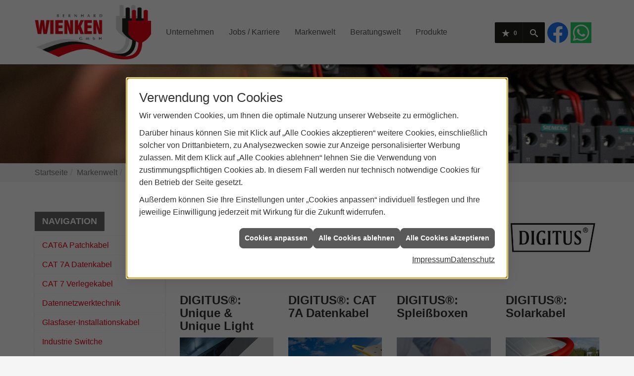

--- FILE ---
content_type: text/html; charset=utf-8
request_url: https://www.elektro-wienken.de/de/marke_hersteller_produkte/digitus_by_assmann/neuheiten
body_size: 15669
content:
<!DOCTYPE html><html lang="de"><head><title>Aktuelles von DIGITUS® - Elektro Wienken</title><meta name="Content-Type" content="text/html;charset=utf-8"/><meta name="description" content="Die Neuheiten und Pressemeldungen von DIGITUS® by ASSMANN - jetzt bei uns darüber infomieren."/><meta name="robots" content="index, follow"/><meta name="keywords" content="Neuheiten,News,Meldungen,Presse,Pressemeldungen "/><meta name="revisit-after" content="28 days"/><meta name="google-site-verification" content="txM4hLfqE2F0p2sYOru5rpjCblPDy6qfAtp6Y26pPZA"/><meta name="viewport" content="width=device-width, initial-scale=1.0, user-scalable=no"/><meta name="company" content="Elektro Wienken"/><meta name="date" content="2025-12-03"/><meta property="og:type" content="website"/><meta property="og:locale" content="de-DE"/><meta property="og:site_name" content="Bernhard Wienken GmbH"/><meta property="og:url" content="https://www.elektro-wienken.de/marke_hersteller_produkte/digitus_by_assmann/neuheiten"/><meta property="article:published_time" content="2025-07-15T15:40:06"/><meta property="og:image" content="https://www.elektro-wienken.de/scripts/get.aspx?media=/config/theme/og-image.png"/><meta property="og:image:secure_url" content="https://www.elektro-wienken.de/scripts/get.aspx?media=/config/theme/og-image.png"/><meta property="og:title" content=" Aktuelles von DIGITUS®"/><meta property="twitter:title" content=" Aktuelles von DIGITUS®"/><meta property="twitter:card" content="summary"/><meta property="og:description" content="Die Neuheiten und Pressemeldungen von DIGITUS® by ASSMANN - jetzt bei uns darüber infomieren."/><meta property="twitter:description" content="Die Neuheiten und Pressemeldungen von DIGITUS® by ASSMANN - jetzt bei uns darüber infomieren."/><link href="https://www.elektro-wienken.de/de/marke_hersteller_produkte/digitus_by_assmann/neuheiten" rel="canonical"/><link href="https://www.elektro-wienken.de/scripts/get.aspx?media=/config/theme/apple-touch-icon.png" rel="apple-touch-icon"/><link href="https://www.elektro-wienken.de/scripts/get.aspx?media=/config/theme/favicon.ico" rel="shortcut icon" type="image/x-icon"/><link href="/scripts/get.aspx?media=/config/theme/css/include.min.css&v=02122025185208" rel="stylesheet" type="text/css"/><script type="application/ld+json">{"@context":"http://schema.org","@type":"LocalBusiness","name":"Bernhard Wienken GmbH","image":"www.elektro-wienken.de/media/config/theme/logo.png","@id":"www.elektro-wienken.de","url":"www.elektro-wienken.de","telephone":"02596 2693","email":"info@elektro-wienken.de","address":{"@type":"PostalAddress","streetAddress":"Bergstraße 9","addressLocality":"Nordkirchen","postalCode":"59394","addressCountry":"DE"},"geo":{"@type":"GeoCoordinates","latitude":"51.7375","longitude":"7.52439"},"sameAs":["https://www.facebook.com/wienkennordkirchen/","https://api.whatsapp.com/send?phone=492596 2693"]}</script></head><body class="body_layout layout_main" data-active-content-q="/marke_hersteller_produkte/digitus_by_assmann/neuheiten" data-active-audience-q="kein" data-is-bot="true"><!-- IP = 24 --><!-- SID = fzvjaf0he15il1v4cwnd3iaq --><!-- ShopID = 10011238 (-321) --><!-- AppMode = offline --><!-- Loc = 1 --><!-- Page generated = 03.12.2025 03:07:41 --><!-- Page rendering = 679 --><!-- Cached = False -->
 <a href="/scripts/kontakt/mail.aspx" rel="nofollow" style="display:none">Kontakt</a> 
<div class="visible-print"></div><nav class="hidden-print" id="mobile_menu"></nav><div class="hidden-print" id="layout_search"><a class="search_close" href="javascript:;" target="_self" title="Suche schließen"><span class="bar"></span><span class="bar"></span></a><div class="container"><h3 class="search_title">Suche</h3><div class="search_form"><form action="/scripts/csearch.aspx" id="csuche" name="csuche" data-q-show-pending-on="submit" method=get enctype=multipart/form-data role="search"    ><div class="input-group"><input class="form-control form-control" aria-label="Webseite durchsuchen"   placeholder="Suchbegriff eingeben" maxlength="200" title="Ihre Suche" id="suchbgr" name="suchbgr" type="text"/><input class="form-control" aria-label="Webseite durchsuchen"   value="HBPCM" id="SearchSpecs" name="SearchSpecs" type="hidden"/><input class="form-control" aria-label="Webseite durchsuchen"   value="false" id="ShowSpecs" name="ShowSpecs" type="hidden"/><input class="form-control" aria-label="Webseite durchsuchen"   value="5" id="DefCount" name="DefCount" type="hidden"/><input class="form-control" aria-label="Webseite durchsuchen"   value="HBPCM" id="ResOrder" name="ResOrder" type="hidden"/><div class="input-group-btn"><button class="btn btn-primary iconSetQ iconSetQ-search" id="sub" title="Suchen" type="submit"><span class="sr-only">Suchen</span></button></div></div></form></div></div></div><div id="layout_wrapper"><header class="hidden-print" id="layout_header"><div class="header_navbar"><div class="container"><div class="navbar_inner"><div class="container"><a class="navbar_logo" href="/home.aspx" target="_self" rel="noreferrer" title="Zur Startseite"><picture class="responsiveImageQ"><template class="sourceQ" data-src="/media/config/theme/logo.png" data-startwidth="" data-fancy="" data-previewcode="600,281"></template><img src="data:image/svg+xml,%3Csvg%20xmlns%3D%27http%3A%2F%2Fwww.w3.org%2F2000%2Fsvg%27%20width%3D%27600%27%20height%3D%27281%27%20viewBox%3D%270%200%20600%20281%27%2F%3E" alt="Startseite"></picture></a><div class="navbar_nav"><div class="navbar_buttons"><ul class="navbar_buttons_list"><li class="navbar_buttons_item navbar_buttons_location hidden-md hidden-lg"><a href="/unternehmen/elektro/kontakt" target="_self" rel="noreferrer" title="Jetzt Kontakt aufnehmen"><span class="iconSetQ iconSetQ-location"></span></a></li><li class="navbar_buttons_item navbar_buttons_phone hidden-md hidden-lg"><a class="iconSetQ iconSetQ-smartphone" href="tel:025962693" title="Telefon"></a></li><li class="navbar_buttons_item navbar_buttons_mail hidden-md hidden-lg"><a class="iconSetQ iconSetQ-mail" title="E-Mail" data-q-uncrypt="105:110:102:111:64:101:108:101:107:116:114:111:45:119:105:101:110:107:101:110:46:100:101"></a></li><li class="navbar_buttons_item navbar_buttons_cart"></li><li class="navbar_buttons_item navbar_buttons_watchlist"><a href="#" title="Ihre Merkliste" data-q-trigger="ieQ.system.window.open" data-q-url="/unternehmen/elektro/merkliste?hdModus=" data-q-windowname="_self"><span class="iconSetQ iconSetQ-notelist-view"></span><span class="badge" title="Ihre Merkliste" data-q-mlcount="true" data-count="0">0</span></a></li><li class="navbar_buttons_item navbar_buttons_search"><a class="header_search_toggle" href="#" target="_self" title="Seite durchsuchen"><span class="iconSetQ iconSetQ-search"></span></a></li><li class="navbar_buttons_item navbar_buttons_fb"><div class="insertsocialmedia"><div class="socialmediaQ socialmediaQ-facebook socialmediaQ-default"><a href="https://www.facebook.com/wienkennordkirchen/" target="_blank" rel="noreferrer"><picture class="responsiveImageQ"><template class="sourceQ" data-src="/content/images/socialmedialogos/facebook_q.svg" data-startwidth="" data-fancy="" data-previewcode=""></template><img src="" alt="Ein Facebook-Logo"></picture></a></div></div></li><li class="navbar_buttons_item navbar_buttons_fb"><div class="insertsocialmedia"><div class="socialmediaQ socialmediaQ-whatsapp socialmediaQ-default"><a href="https://api.whatsapp.com/send?phone=492596 2693" target="_blank" rel="noreferrer"><picture class="responsiveImageQ"><template class="sourceQ" data-src="/content/images/socialmedialogos/whatsapp_q.svg" data-startwidth="" data-fancy="" data-previewcode=""></template><img src="" alt="Ein Whatsapp-Logo"></picture></a></div></div></li><li class="navbar_buttons_item navbar_buttons_menu"><a class="header_menu_toggle" href="#mobile_menu" target="_self" title="Navigation"><span class="iconSetQ iconSetQ-navigation"></span></a></li></ul></div><nav class="navbar_menu main_menu"><ul><li class="dropdown_item single"><span title="Unternehmen">Unternehmen</span><div class="dropdown_content"><ul role="menu"   data-listing="standard"><li role="none"  ><a role="menuitem"   href="/unternehmen/elektro/ueber_uns" title="Über uns">Über uns</a></li><li role="none"  ><a role="menuitem"   href="/unternehmen/elektro/kundendienstanfrage" title="Kundendienstanfrage">Kundendienstanfrage</a></li><li role="none"  ><a role="menuitem"   href="/unternehmen/elektro/haushaltswaren" title="Haushaltswaren">Haushaltswaren</a></li><li role="none"  ><a role="menuitem"   href="/unternehmen/elektro/leistungen" title="Leistungen">Leistungen</a></li><li role="none"  ><a role="menuitem"   href="/unternehmen/elektro/referenzen" title="Referenzen">Referenzen</a></li><li role="none"  ><a role="menuitem"   href="/unternehmen/elektro/prospekte" title="Prospekte">Prospekte</a></li><li role="none"  ><a role="menuitem"   href="/unternehmen/elektro/presse" title="Presse">Presse</a></li><li role="none"  ><a role="menuitem"   href="/unternehmen/elektro/recruiting" title="Jobs / Karriere">Jobs / Karriere</a></li><li role="none"  ><a role="menuitem"   href="/unternehmen/elektro/kontakt" title="Kontakt">Kontakt</a></li><li role="none"  ><a role="menuitem"   href="/unternehmen/elektro/terminkalender" title="Terminanfrage">Termin&shy;anfrage</a></li><li role="none"  ><a role="menuitem"   href="/unternehmen/elektro/malvorlagen" title="Malvorlagen">Malvorlagen</a></li></ul></div></li><li><a href="/unternehmen/elektro/recruiting" target="_self" rel="noreferrer" title="Jobs / Karriere">Jobs / Karriere</a></li><li><a href="/marke_hersteller_produkte" target="_self" title="Markenwelt">Markenwelt</a></li><li class="dropdown_item multi"><span title="Beratungswelt">Beratungswelt</span><div class="dropdown_content"><div class="tabQ panel-group dropdown_tabs" data-showonstart=""><ul class="nav nav-tabs" role="tablist"></ul><div class="tab-content"><div class="tabItemQ tab-pane" data-headline="Elektrotechnik" role="tabpanel"><ul class="menuFirstLevel"><li><a href="/elektro" target="_self" title="Beratungswelt Privat" data-zielgruppe="privat">Privat</a><ul role="menu"   data-listing="standard" data-zielgruppe="privat"><li role="none"  ><a role="menuitem"   href="/elektro/anwendungen" title="Tools">Tools</a></li><li role="none"  ><a role="menuitem"   href="/elektro/barrierefrei_wohnen" title="Barrierefrei Wohnen">Barrierefrei Wohnen</a></li><li role="none"  ><a role="menuitem"   href="/elektro/beleuchtung" title="Beleuchtung">Beleuchtung</a></li><li role="none"  ><a role="menuitem"   href="/elektro/elektroinstallation" title="Elektroinstallation">Elektro&shy;installation</a></li><li role="none"  ><a role="menuitem"   href="/elektro/elektromobilitaet" title="Elektromobilität">Elektro&shy;mobilität</a></li><li role="none"  ><a role="menuitem"   href="/elektro/energiemanagement" title="Energiemanagement">Energiemanagement</a></li><li role="none"  ><a role="menuitem"   href="/elektro/erneuerbare_energien" title="Erneuerbare Energien">Erneuerbare Energien</a></li><li role="none"  ><a role="menuitem"   href="/elektro/foerdermittel" title="Förderungen + Zuschüsse">Förderungen + Zuschüsse</a></li><li role="none"  ><a role="menuitem"   href="/elektro/kommunikation-multimedia" title="Kommunikationstechnik">Kommu&shy;nikations&shy;technik</a></li><li role="none"  ><a role="menuitem"   href="/elektro/news-innovationen" title="News">News</a></li><li role="none"  ><a role="menuitem"   href="/elektro/sicherheitstechnik" title="Sicherheitstechnik">Sicherheitstechnik</a></li><li role="none"  ><a role="menuitem"   href="/elektro/smart_home" title="Smart Home">Smart Home</a></li><li role="none"  ><a role="menuitem"   href="/elektro/tv-sat-empfangstechnik" title="TV + Empfang">TV + Empfang</a></li></ul></li><li><a href="/elektro" target="_self" title="Beratungswelt Gewerblich" data-zielgruppe="gewerblich">Gewerblich</a><ul role="menu"   data-listing="standard" data-zielgruppe="gewerblich"><li role="none"  ><a role="menuitem"   href="/elektro/anwendungen" title="Tools">Tools</a></li><li role="none"  ><a role="menuitem"   href="/elektro/beleuchtung" title="Beleuchtung">Beleuchtung</a></li><li role="none"  ><a role="menuitem"   href="/elektro/elektroinstallation" title="Elektroinstallation">Elektro&shy;installation</a></li><li role="none"  ><a role="menuitem"   href="/elektro/elektromobilitaet" title="Elektromobilität">Elektro&shy;mobilität</a></li><li role="none"  ><a role="menuitem"   href="/elektro/energiemanagement" title="Energiemanagement">Energiemanagement</a></li><li role="none"  ><a role="menuitem"   href="/elektro/erneuerbare_energien" title="Erneuerbare Energien">Erneuerbare Energien</a></li><li role="none"  ><a role="menuitem"   href="/elektro/foerdermittel" title="Förderungen + Zuschüsse">Förderungen + Zuschüsse</a></li><li role="none"  ><a role="menuitem"   href="/elektro/kommunikation-multimedia" title="Kommunikationstechnik">Kommu&shy;nikations&shy;technik</a></li><li role="none"  ><a role="menuitem"   href="/elektro/sicherheitstechnik" title="Sicherheitstechnik">Sicherheitstechnik</a></li><li role="none"  ><a role="menuitem"   href="/elektro/smart_building" title="Smart Building">Smart Building</a></li><li role="none"  ><a role="menuitem"   href="/elektro/tv-sat-empfangstechnik" title="TV + Empfang">TV + Empfang</a></li></ul></li><li><a href="/elektro" target="_self" title="Beratungswelt" data-zielgruppe="architekt">Planer</a><ul role="menu"   data-listing="standard" data-zielgruppe="architekt"><li role="none"  ><a role="menuitem"   href="/elektro/anwendungen" title="Tools">Tools</a></li><li role="none"  ><a role="menuitem"   href="/elektro/architekt-handwerkspartner-beleuchtung" title="Beleuchtungskompetenz">Beleuchtungskompetenz</a></li><li role="none"  ><a role="menuitem"   href="/elektro/architekt-handwerkspartner-elektroinstallation" title="Elektrokompetenz">Elektrokompetenz</a></li><li role="none"  ><a role="menuitem"   href="/elektro/architekt-handwerkspartner-smart_home" title="Smart Building Kompetenz">Smart Building Kompetenz</a></li><li role="none"  ><a role="menuitem"   href="/elektro/elektroinspiration" title="Elektroinspirationen">Elektro&shy;inspirationen</a></li><li role="none"  ><a role="menuitem"   href="/elektro/foerdermittel" title="Förderungen + Zuschüsse">Förderungen + Zuschüsse</a></li><li role="none"  ><a role="menuitem"   href="/elektro/lichtimpressionen" title="Lichtimpressionen">Lichtimpressionen</a></li><li role="none"  ><a role="menuitem"   href="/elektro/news-innovationen" title="News">News</a></li><li role="none"  ><a role="menuitem"   href="/elektro/zusammenarbeit" title="Zusammenarbeit mit uns">Zusammenarbeit mit uns</a></li></ul></li></ul></div><div class="tabItemQ tab-pane" data-headline="Hausgeräte" role="tabpanel"><ul class="menuFirstLevel"><li><a href="/elektrogeraete" target="_self" title="Beratungswelt Privat" data-zielgruppe="privat">Groß- und Kleingeräte</a><ul role="menu"   data-listing="standard" data-zielgruppe="privat"><li role="none"  ><a role="menuitem"   href="/elektrogeraete/waesche" title="Waschen und Trocknen">Waschen und Trocknen</a></li><li role="none"  ><a role="menuitem"   href="/elektrogeraete/geschirrspueler" title="Geschirrspüler">Geschirrspüler</a></li><li role="none"  ><a role="menuitem"   href="/elektrogeraete/kochen_und_backen" title="Kochen und Backen">Kochen und Backen</a></li><li role="none"  ><a role="menuitem"   href="/elektrogeraete/kuehl_gefriergeraete" title="Kühlen und Gefrieren">Kühlen und Gefrieren</a></li><li role="none"  ><a role="menuitem"   href="/elektrogeraete/kaffee" title="Kaffee- und Espressogeräte">Kaffee- und Espressogeräte</a></li><li role="none"  ><a role="menuitem"   href="/elektrogeraete/staubsauger" title="Staubsauger">Staub&shy;sauger</a></li><li role="none"  ><a role="menuitem"   href="/elektrogeraete/kleingeraete" title="Kleingeräte">Kleingeräte</a></li><li role="none"  ><a role="menuitem"   href="/elektrogeraete/smart_home" title="Smart Home">Smart Home</a></li><li role="none"  ><a role="menuitem"   href="/elektrogeraete/tipps" title="Onlinemagazin">Onlinemagazin</a></li></ul></li></ul></div></div></div><div class="clearfix"></div></div></li><li><a href="/shop" target="_self" title="Produkte">Produkte</a><div class="clearfix"></div></li></ul><div class="clearfix"></div></nav></div></div></div></div></div></header><div id="layout_boxed_wrapper"><section class="slider_sub hidden-print" id="layout_slider"><div class="sliderQ sliderQ-modeHorizontal sliderQ-innerControls sliderQ-fullPager sliderQ-noThumbnails sliderQ-autoStart"><div class="sliderItemQ"><div class="responsiveCenteredQ slider_image "><picture class="responsiveImageQ slider_image"><template class="sourceQ" data-src="/media/config/theme/stellenangebote.jpg" data-startwidth="" data-focus-x="0.5" data-focus-y="0.2" data-fancy="false" data-previewcode="1920,850,724d35,997e67,827268,70645b,774d35,896f5c,8a6d62,5c534e,764e38,755f4d,ad7e6b,63574f,7c5a47,766347,bc876a,796559"></template><img src="data:image/svg+xml,%3Csvg%20xmlns%3D%27http%3A%2F%2Fwww.w3.org%2F2000%2Fsvg%27%20width%3D%271920%27%20height%3D%27850%27%20viewBox%3D%270%200%201920%20850%27%3E%3Cdefs%3E%3Cfilter%20id%3D%27blur%27%20width%3D%27200%27%20height%3D%27200%27%3E%3CfeGaussianBlur%20in%3D%27SourceGraphic%27%20stdDeviation%3D%2710%27%2F%3E%3C%2Ffilter%3E%3C%2Fdefs%3E%3Csvg%20viewBox%3D%270%200%20200%20200%27%20preserveAspectRatio%3D%27none%20meet%27%20version%3D%271.1%27%3E%3Cg%20filter%3D%27url(%23blur)%27%3E%3Crect%20x%3D%270%27%20y%3D%270%27%20width%3D%2750px%27%20height%3D%2750px%27%20fill%3D%27%23724d35%27%2F%3E%3Crect%20x%3D%2750%27%20y%3D%270%27%20width%3D%2750px%27%20height%3D%2750px%27%20fill%3D%27%23997e67%27%2F%3E%3Crect%20x%3D%27100%27%20y%3D%270%27%20width%3D%2750px%27%20height%3D%2750px%27%20fill%3D%27%23827268%27%2F%3E%3Crect%20x%3D%27150%27%20y%3D%270%27%20width%3D%2750px%27%20height%3D%2750px%27%20fill%3D%27%2370645b%27%2F%3E%3Crect%20x%3D%270%27%20y%3D%2750%27%20width%3D%2750px%27%20height%3D%2750px%27%20fill%3D%27%23774d35%27%2F%3E%3Crect%20x%3D%2750%27%20y%3D%2750%27%20width%3D%2750px%27%20height%3D%2750px%27%20fill%3D%27%23896f5c%27%2F%3E%3Crect%20x%3D%27100%27%20y%3D%2750%27%20width%3D%2750px%27%20height%3D%2750px%27%20fill%3D%27%238a6d62%27%2F%3E%3Crect%20x%3D%27150%27%20y%3D%2750%27%20width%3D%2750px%27%20height%3D%2750px%27%20fill%3D%27%235c534e%27%2F%3E%3Crect%20x%3D%270%27%20y%3D%27100%27%20width%3D%2750px%27%20height%3D%2750px%27%20fill%3D%27%23764e38%27%2F%3E%3Crect%20x%3D%2750%27%20y%3D%27100%27%20width%3D%2750px%27%20height%3D%2750px%27%20fill%3D%27%23755f4d%27%2F%3E%3Crect%20x%3D%27100%27%20y%3D%27100%27%20width%3D%2750px%27%20height%3D%2750px%27%20fill%3D%27%23ad7e6b%27%2F%3E%3Crect%20x%3D%27150%27%20y%3D%27100%27%20width%3D%2750px%27%20height%3D%2750px%27%20fill%3D%27%2363574f%27%2F%3E%3Crect%20x%3D%270%27%20y%3D%27150%27%20width%3D%2750px%27%20height%3D%2750px%27%20fill%3D%27%237c5a47%27%2F%3E%3Crect%20x%3D%2750%27%20y%3D%27150%27%20width%3D%2750px%27%20height%3D%2750px%27%20fill%3D%27%23766347%27%2F%3E%3Crect%20x%3D%27100%27%20y%3D%27150%27%20width%3D%2750px%27%20height%3D%2750px%27%20fill%3D%27%23bc876a%27%2F%3E%3Crect%20x%3D%27150%27%20y%3D%27150%27%20width%3D%2750px%27%20height%3D%2750px%27%20fill%3D%27%23796559%27%2F%3E%3C%2Fg%3E%3C%2Fsvg%3E%3C%2Fsvg%3E" alt="Schaltkasten - Stellenangebote"></picture></div></div><div class="sliderItemQ"><div class="responsiveCenteredQ slider_image "><picture class="responsiveImageQ slider_image"><template class="sourceQ" data-src="/media/config/theme/stecker.jpg" data-startwidth="" data-focus-x="0.5" data-focus-y="0.6" data-fancy="false" data-previewcode="1920,850,c0ab9c,846d64,7c6f69,998177,bea79a,9f756c,7d5c56,967468,a89186,9f675d,794d47,805e54,95857f,8b645c,745954,745753"></template><img src="data:image/svg+xml,%3Csvg%20xmlns%3D%27http%3A%2F%2Fwww.w3.org%2F2000%2Fsvg%27%20width%3D%271920%27%20height%3D%27850%27%20viewBox%3D%270%200%201920%20850%27%3E%3Cdefs%3E%3Cfilter%20id%3D%27blur%27%20width%3D%27200%27%20height%3D%27200%27%3E%3CfeGaussianBlur%20in%3D%27SourceGraphic%27%20stdDeviation%3D%2710%27%2F%3E%3C%2Ffilter%3E%3C%2Fdefs%3E%3Csvg%20viewBox%3D%270%200%20200%20200%27%20preserveAspectRatio%3D%27none%20meet%27%20version%3D%271.1%27%3E%3Cg%20filter%3D%27url(%23blur)%27%3E%3Crect%20x%3D%270%27%20y%3D%270%27%20width%3D%2750px%27%20height%3D%2750px%27%20fill%3D%27%23c0ab9c%27%2F%3E%3Crect%20x%3D%2750%27%20y%3D%270%27%20width%3D%2750px%27%20height%3D%2750px%27%20fill%3D%27%23846d64%27%2F%3E%3Crect%20x%3D%27100%27%20y%3D%270%27%20width%3D%2750px%27%20height%3D%2750px%27%20fill%3D%27%237c6f69%27%2F%3E%3Crect%20x%3D%27150%27%20y%3D%270%27%20width%3D%2750px%27%20height%3D%2750px%27%20fill%3D%27%23998177%27%2F%3E%3Crect%20x%3D%270%27%20y%3D%2750%27%20width%3D%2750px%27%20height%3D%2750px%27%20fill%3D%27%23bea79a%27%2F%3E%3Crect%20x%3D%2750%27%20y%3D%2750%27%20width%3D%2750px%27%20height%3D%2750px%27%20fill%3D%27%239f756c%27%2F%3E%3Crect%20x%3D%27100%27%20y%3D%2750%27%20width%3D%2750px%27%20height%3D%2750px%27%20fill%3D%27%237d5c56%27%2F%3E%3Crect%20x%3D%27150%27%20y%3D%2750%27%20width%3D%2750px%27%20height%3D%2750px%27%20fill%3D%27%23967468%27%2F%3E%3Crect%20x%3D%270%27%20y%3D%27100%27%20width%3D%2750px%27%20height%3D%2750px%27%20fill%3D%27%23a89186%27%2F%3E%3Crect%20x%3D%2750%27%20y%3D%27100%27%20width%3D%2750px%27%20height%3D%2750px%27%20fill%3D%27%239f675d%27%2F%3E%3Crect%20x%3D%27100%27%20y%3D%27100%27%20width%3D%2750px%27%20height%3D%2750px%27%20fill%3D%27%23794d47%27%2F%3E%3Crect%20x%3D%27150%27%20y%3D%27100%27%20width%3D%2750px%27%20height%3D%2750px%27%20fill%3D%27%23805e54%27%2F%3E%3Crect%20x%3D%270%27%20y%3D%27150%27%20width%3D%2750px%27%20height%3D%2750px%27%20fill%3D%27%2395857f%27%2F%3E%3Crect%20x%3D%2750%27%20y%3D%27150%27%20width%3D%2750px%27%20height%3D%2750px%27%20fill%3D%27%238b645c%27%2F%3E%3Crect%20x%3D%27100%27%20y%3D%27150%27%20width%3D%2750px%27%20height%3D%2750px%27%20fill%3D%27%23745954%27%2F%3E%3Crect%20x%3D%27150%27%20y%3D%27150%27%20width%3D%2750px%27%20height%3D%2750px%27%20fill%3D%27%23745753%27%2F%3E%3C%2Fg%3E%3C%2Fsvg%3E%3C%2Fsvg%3E" alt="Stecker"></picture></div></div><div class="sliderItemQ"><div class="responsiveCenteredQ slider_image "><picture class="responsiveImageQ slider_image"><template class="sourceQ" data-src="/media/config/theme/sat_schuessel.jpg" data-startwidth="" data-focus-x="0.5" data-focus-y="0.3" data-fancy="false" data-previewcode="1920,850,e7e7ef,c9c9cf,423939,3c2925,e3e2ea,a4a3a8,413434,3e2925,e4e4ed,7f7d82,332423,412a26,e5e5ef,5e5a5d,2a1a18,422924"></template><img src="data:image/svg+xml,%3Csvg%20xmlns%3D%27http%3A%2F%2Fwww.w3.org%2F2000%2Fsvg%27%20width%3D%271920%27%20height%3D%27850%27%20viewBox%3D%270%200%201920%20850%27%3E%3Cdefs%3E%3Cfilter%20id%3D%27blur%27%20width%3D%27200%27%20height%3D%27200%27%3E%3CfeGaussianBlur%20in%3D%27SourceGraphic%27%20stdDeviation%3D%2710%27%2F%3E%3C%2Ffilter%3E%3C%2Fdefs%3E%3Csvg%20viewBox%3D%270%200%20200%20200%27%20preserveAspectRatio%3D%27none%20meet%27%20version%3D%271.1%27%3E%3Cg%20filter%3D%27url(%23blur)%27%3E%3Crect%20x%3D%270%27%20y%3D%270%27%20width%3D%2750px%27%20height%3D%2750px%27%20fill%3D%27%23e7e7ef%27%2F%3E%3Crect%20x%3D%2750%27%20y%3D%270%27%20width%3D%2750px%27%20height%3D%2750px%27%20fill%3D%27%23c9c9cf%27%2F%3E%3Crect%20x%3D%27100%27%20y%3D%270%27%20width%3D%2750px%27%20height%3D%2750px%27%20fill%3D%27%23423939%27%2F%3E%3Crect%20x%3D%27150%27%20y%3D%270%27%20width%3D%2750px%27%20height%3D%2750px%27%20fill%3D%27%233c2925%27%2F%3E%3Crect%20x%3D%270%27%20y%3D%2750%27%20width%3D%2750px%27%20height%3D%2750px%27%20fill%3D%27%23e3e2ea%27%2F%3E%3Crect%20x%3D%2750%27%20y%3D%2750%27%20width%3D%2750px%27%20height%3D%2750px%27%20fill%3D%27%23a4a3a8%27%2F%3E%3Crect%20x%3D%27100%27%20y%3D%2750%27%20width%3D%2750px%27%20height%3D%2750px%27%20fill%3D%27%23413434%27%2F%3E%3Crect%20x%3D%27150%27%20y%3D%2750%27%20width%3D%2750px%27%20height%3D%2750px%27%20fill%3D%27%233e2925%27%2F%3E%3Crect%20x%3D%270%27%20y%3D%27100%27%20width%3D%2750px%27%20height%3D%2750px%27%20fill%3D%27%23e4e4ed%27%2F%3E%3Crect%20x%3D%2750%27%20y%3D%27100%27%20width%3D%2750px%27%20height%3D%2750px%27%20fill%3D%27%237f7d82%27%2F%3E%3Crect%20x%3D%27100%27%20y%3D%27100%27%20width%3D%2750px%27%20height%3D%2750px%27%20fill%3D%27%23332423%27%2F%3E%3Crect%20x%3D%27150%27%20y%3D%27100%27%20width%3D%2750px%27%20height%3D%2750px%27%20fill%3D%27%23412a26%27%2F%3E%3Crect%20x%3D%270%27%20y%3D%27150%27%20width%3D%2750px%27%20height%3D%2750px%27%20fill%3D%27%23e5e5ef%27%2F%3E%3Crect%20x%3D%2750%27%20y%3D%27150%27%20width%3D%2750px%27%20height%3D%2750px%27%20fill%3D%27%235e5a5d%27%2F%3E%3Crect%20x%3D%27100%27%20y%3D%27150%27%20width%3D%2750px%27%20height%3D%2750px%27%20fill%3D%27%232a1a18%27%2F%3E%3Crect%20x%3D%27150%27%20y%3D%27150%27%20width%3D%2750px%27%20height%3D%2750px%27%20fill%3D%27%23422924%27%2F%3E%3C%2Fg%3E%3C%2Fsvg%3E%3C%2Fsvg%3E" alt="Stecker"></picture></div></div></div></section><nav class="hidden-print" id="layout_breadcrumb"><div class="container"><div class="insertbreadcrumb" aria-label="Breadcrumb"  ><ol class="breadcrumb"><li><a href="https://www.elektro-wienken.de" rel="noreferrer">Startseite</a></li><li><a href="/marke_hersteller_produkte" rel="noreferrer">Markenwelt</a></li><li><a href="/marke_hersteller_produkte/digitus_by_assmann" rel="noreferrer">DIGITUS®</a></li><li class="active" aria-current="page"  >Aktuelles</li></ol></div></div></nav><main id="layout_main"><div class="container"><div class="row contentWidthQ"><div class="containerQ"><div class="hidden-xs hidden-sm hidden-print col-xs-12 col-sm-12 col-md-3 col-lg-3" id="aside"><h3 class="sidebar_title">Navigation</h3><div class="sub_menu"><ul role="menu"   data-listing="standard"><li role="none"  ><a role="menuitem"   href="/marke_hersteller_produkte/digitus_by_assmann/neuheiten/cat6a-patchkabel" title="CAT6A Patchkabel">CAT6A Patchkabel</a></li><li role="none"  ><a role="menuitem"   href="/marke_hersteller_produkte/digitus_by_assmann/neuheiten/cat-7a-ghmt-pvp-zertifiziert" title="CAT 7A Datenkabel">CAT 7A Datenkabel</a></li><li role="none"  ><a role="menuitem"   href="/marke_hersteller_produkte/digitus_by_assmann/neuheiten/cat-7-verlegekabel" title="CAT 7 Verlegekabel">CAT 7 Verlegekabel</a></li><li role="none"  ><a role="menuitem"   href="/marke_hersteller_produkte/digitus_by_assmann/neuheiten/datennetzwerktechnik-industrie" title="Datennetzwerktechnik">Daten&shy;netz&shy;werk&shy;technik</a></li><li role="none"  ><a role="menuitem"   href="/marke_hersteller_produkte/digitus_by_assmann/neuheiten/glasfaser-installationskabel" title="Glasfaser-Installationskabel">Glasfaser-Installations&shy;kabel</a></li><li role="none"  ><a role="menuitem"   href="/marke_hersteller_produkte/digitus_by_assmann/neuheiten/industrie-switche" title="Industrie Switche">Industrie Switche</a></li><li role="none"  ><a role="menuitem"   href="/marke_hersteller_produkte/digitus_by_assmann/neuheiten/innovative-ftth-technologien" title="FTTH-Technologien">FTTH-Technologien</a></li><li role="none"  ><a role="menuitem"   href="/marke_hersteller_produkte/digitus_by_assmann/neuheiten/keystone-module" title="Keystone Module">Keystone Module</a></li><li role="none"  ><a role="menuitem"   href="/marke_hersteller_produkte/digitus_by_assmann/neuheiten/keystone-module-kompakt" title="Kompakt-Keystone Module">Kompakt-Keystone Module</a></li><li role="none"  ><a role="menuitem"   href="/marke_hersteller_produkte/digitus_by_assmann/neuheiten/kupfer-gebaeudeverkabelung" title="Kupfer-Gebäudeverkabelung">Kupfer-Gebäude&shy;verkabelung</a></li><li role="none"  ><a role="menuitem"   href="/marke_hersteller_produkte/digitus_by_assmann/neuheiten/netzwerkloesungen-soho" title="SOHO-Netzwerklösungen">SOHO-Netzwerk&shy;lösungen</a></li><li role="none"  ><a role="menuitem"   href="/marke_hersteller_produkte/digitus_by_assmann/neuheiten/netzwerkschrank-unique-light" title="Unique & Unique Light">Unique & Unique Light</a></li><li role="none"  ><a role="menuitem"   href="/marke_hersteller_produkte/digitus_by_assmann/neuheiten/netzwerk-serverschrank" title="Netzwerk- und Serverschränke ">Netzwerk- und Server&shy;schränke </a></li><li role="none"  ><a role="menuitem"   href="/marke_hersteller_produkte/digitus_by_assmann/neuheiten/netzwerk-serverschrank-unique" title="Netzwerk- & Serverschränke">Netzwerk- & Server&shy;schränke</a></li><li role="none"  ><a role="menuitem"   href="/marke_hersteller_produkte/digitus_by_assmann/neuheiten/netzwerkverkabelung" title="Netzwerk­verkabelung">Netzwerk&shy;­verkabelung</a></li><li role="none"  ><a role="menuitem"   href="/marke_hersteller_produkte/digitus_by_assmann/neuheiten/patchkabel-ghmt" title="Patchkabel">Patch&shy;kabel</a></li><li role="none"  ><a role="menuitem"   href="/marke_hersteller_produkte/digitus_by_assmann/neuheiten/slim-patchkabel" title="Slim Patchkabel">Slim Patchkabel</a></li><li role="none"  ><a role="menuitem"   href="/marke_hersteller_produkte/digitus_by_assmann/neuheiten/solarkabel" title="Solarkabel">Solarkabel</a></li><li role="none"  ><a role="menuitem"   href="/marke_hersteller_produkte/digitus_by_assmann/neuheiten/spleissbox-glasfaserverteilung" title="Spleißboxen">Spleißboxen</a></li><li role="none"  ><a role="menuitem"   href="/marke_hersteller_produkte/digitus_by_assmann/neuheiten/strukturierte-verkabelung" title="Strukturierte Verkabelung">Strukturierte Verkabelung</a></li><li role="none"  ><a role="menuitem"   href="/marke_hersteller_produkte/digitus_by_assmann/neuheiten/unique-netzwerkschrank" title="Unique Netzwerkschränke">Unique Netzwerk&shy;schränke</a></li></ul></div></div><div class="layout600-main-col-print col-xs-12 col-sm-12 col-md-9 col-lg-9" id="maincontent"><span class="pull-right hidden-print"></span><div class="clearfix hidden-print"></div>

<article><header><div class="row"><div class="col-xs-12 col-sm-9 col-md-9 col-lg-9"><h1>Aktuelles von DIGITUS®</h1></div><div class="col-xs-12 col-sm-3 col-md-3 col-lg-3"><picture class="responsiveImageQ"><template class="sourceQ" data-src="/media/de/_cpool/elektro/_logos/digitus-logo.jpg" data-startwidth="0" data-focus-x="0.5" data-focus-y="0.5" data-fancy="false" data-previewcode=""></template><img src="" alt="Logo des Markenherstellers DIGITUS® by ASSMANN"></picture></div></div></header><section><div class="row"><div class="col-xs-12 col-sm-12 col-md-12 col-lg-12"><h2>Neueste Beiträge</h2><nav><div class="teaserListQ equalHeightQ equalHeightQ-spacer"><div class="teaserQ"><div class="teaserHeadlineQ"><h3>DIGITUS®: Unique & Unique Light</h3></div><div class="teaserImageQ" ><div class="responsiveCenteredQ "><picture class="responsiveImageQ"><template class="sourceQ" data-src="/media/de/marke_hersteller_produkte/digitus_by_assmann/neuheiten/netzwerkschrank-unique-light/teaser-xs.jpg" data-startwidth="0" data-focus-x="0.5" data-focus-y="0.5" data-fancy="" data-previewcode="400,400,3f5b6e,50606c,8b8e91,cac9ca,546c7f,757b7f,b7b6b8,d5d3d4,8a97a2,7e8082,9e9ea1,cecdcf,bcbcbe,979797,9e9da0,c4c2c4"></template><template class="sourceQ" data-src="/media/de/marke_hersteller_produkte/digitus_by_assmann/neuheiten/netzwerkschrank-unique-light/teaser-xl.jpg" data-startwidth="400" data-focus-x="0.5" data-focus-y="0.5" data-fancy="" data-previewcode="800,800,425d70,4f606b,898c8f,c9c8c9,536c7f,73797e,b8b7b8,d5d3d5,8a97a2,7d7f81,9d9da0,cfcdcf,bebec0,989798,9d9c9f,c4c2c4"></template><img src="/media/config/system/loadingq.svg" alt="Zwei leere Serverschränke vor modernem Rechenzentrum, geeignet für smarte Technik wie einen Wasser­melder."></picture></div></div><div class="teaserTextQ"><p>Stabil, flexibel und smart – DIGITUS® Netz­werk­schränke ver­einen Qua­lität und Funkt­ionalität.</p></div><div class="teaserLinkQ"><a href="/marke_hersteller_produkte/digitus_by_assmann/neuheiten/netzwerkschrank-unique-light"><span>Mehr erfahren</span></a></div></div><div class="teaserQ"><div class="teaserHeadlineQ"><h3>DIGITUS®: CAT 7A Datenkabel</h3></div><div class="teaserImageQ" ><div class="responsiveCenteredQ "><picture class="responsiveImageQ"><template class="sourceQ" data-src="/media/de/marke_hersteller_produkte/digitus_by_assmann/neuheiten/cat-7a-ghmt-pvp-zertifiziert/teaser-xs.jpg" data-startwidth="0" data-focus-x="0.5" data-focus-y="0.5" data-fancy="" data-previewcode="400,400,316898,41719a,5f829c,8b938d,4a6279,71838d,aeb09f,beaf84,6f7681,b1b1ac,cebf91,ccb365,bcc1c7,cdcecd,c4bca5,c2b182"></template><template class="sourceQ" data-src="/media/de/marke_hersteller_produkte/digitus_by_assmann/neuheiten/cat-7a-ghmt-pvp-zertifiziert/teaser-xl.jpg" data-startwidth="400" data-focus-x="0.5" data-focus-y="0.5" data-fancy="" data-previewcode="800,800,316899,40719b,5b819d,8a938e,486178,6d818c,adb0a1,beaf86,69717c,afb0ac,d0c193,cdb365,bbc0c6,cecfce,c4bca6,c2b17f"></template><img src="/media/config/system/loadingq.svg" alt="Zwei gelbe DIGITUS-Kabelrollen im Vordergrund, im Hintergrund Straßenbauarbeiter bei der Arbeit."></picture></div></div><div class="teaserTextQ"><p>Die CAT 7A S/FTP Daten­kabel von DIGITUS® sind ab so­fort GHMT PVP-zerti­fiziert</p></div><div class="teaserLinkQ"><a href="/marke_hersteller_produkte/digitus_by_assmann/neuheiten/cat-7a-ghmt-pvp-zertifiziert"><span>Mehr erfahren</span></a></div></div><div class="teaserQ"><div class="teaserHeadlineQ"><h3>DIGITUS®: Spleißboxen</h3></div><div class="teaserImageQ" ><div class="responsiveCenteredQ "><picture class="responsiveImageQ"><template class="sourceQ" data-src="/media/de/marke_hersteller_produkte/digitus_by_assmann/neuheiten/spleissbox-glasfaserverteilung/teaser-xs.jpg" data-startwidth="0" data-focus-x="0.5" data-focus-y="0.5" data-fancy="" data-previewcode="400,400,838995,807e88,948c93,979ba4,7d7681,827d87,8f878f,908d95,868592,8c8f9a,8a8d96,82858f,888c96,838790,78808a,7d8590"></template><template class="sourceQ" data-src="/media/de/marke_hersteller_produkte/digitus_by_assmann/neuheiten/spleissbox-glasfaserverteilung/teaser-xl.jpg" data-startwidth="400" data-focus-x="0.5" data-focus-y="0.5" data-fancy="" data-previewcode="800,800,858b96,7f7e88,948c92,989ca5,7d7681,817c86,90878e,918d95,858591,8d909a,8b8e98,82858e,898e97,848892,78808a,7c8590"></template><img src="/media/config/system/loadingq.svg" alt="Nahaufnahme einer Hand, die Glasfaserkabel in einer DIGITUS® Spleißbox für Glasfaserverteilung installiert."></picture></div></div><div class="teaserTextQ"><p>Effiziente und zu­ver­lässige Glas­faser­ver­teilung mit DIGITUS® Spleiß­boxen – Assembled in Germany.</p></div><div class="teaserLinkQ"><a href="/marke_hersteller_produkte/digitus_by_assmann/neuheiten/spleissbox-glasfaserverteilung"><span>Mehr erfahren</span></a></div></div><div class="teaserQ"><div class="teaserHeadlineQ"><h3>DIGITUS®: Solarkabel</h3></div><div class="teaserImageQ" ><div class="responsiveCenteredQ "><picture class="responsiveImageQ"><template class="sourceQ" data-src="/media/de/marke_hersteller_produkte/digitus_by_assmann/neuheiten/solarkabel/teaser-xs.jpg" data-startwidth="0" data-focus-x="0.5" data-focus-y="0.5" data-fancy="" data-previewcode="400,400,a1a7a7,af9c98,9f7573,9b9ea0,969998,9f9997,83808a,7e8a97,838d9a,8c9198,757a85,747981,7c8c9c,767c80,58595c,434445"></template><template class="sourceQ" data-src="/media/de/marke_hersteller_produkte/digitus_by_assmann/neuheiten/solarkabel/teaser-xl.jpg" data-startwidth="400" data-focus-x="0.5" data-focus-y="0.5" data-fancy="" data-previewcode="800,800,a0a6a7,b09e99,a17270,9da0a2,969999,a09a97,84808a,7f8b98,838d9a,8e949a,757b87,757b84,7c8c9d,777d81,595b5e,444545"></template><img src="/media/config/system/loadingq.svg" alt="Ein Mann installiert Solarpanels, im Vordergrund sind ein rotes Solarkabel und ein DIGITUS® Anschlussstecker zu sehen."></picture></div></div><div class="teaserTextQ"><p>Mit den hoch­wertigen Ver­län­gerungs- und Instal­lations­kabeln bie­tet DIGITUS® Ihnen die passen­den Lösun­gen für Solar­systeme.</p></div><div class="teaserLinkQ"><a href="/marke_hersteller_produkte/digitus_by_assmann/neuheiten/solarkabel"><span>Mehr erfahren</span></a></div></div><div class="teaserQ"><div class="teaserHeadlineQ"><h3>DIGITUS® : GHMT-zertifizierte Patch&shy;kabel</h3></div><div class="teaserImageQ" ><div class="responsiveCenteredQ "><picture class="responsiveImageQ"><template class="sourceQ" data-src="/media/de/marke_hersteller_produkte/digitus_by_assmann/neuheiten/patchkabel-ghmt/teaser-xs.jpg" data-startwidth="0" data-focus-x="0.5" data-focus-y="0.5" data-fancy="" data-previewcode="400,400,495158,5b656e,646e76,64656a,3b4046,585f66,595f63,464e55,43454a,4d545d,48535e,3b4953,262f3b,1c3249,374557,364650"></template><template class="sourceQ" data-src="/media/de/marke_hersteller_produkte/digitus_by_assmann/neuheiten/patchkabel-ghmt/teaser-xl.jpg" data-startwidth="400" data-focus-x="0.5" data-focus-y="0.5" data-fancy="" data-previewcode="800,800,4a5259,5c676f,656f78,67676c,393f45,575f66,5a6065,484f55,43464a,4f565f,48535e,3a4852,27303a,1c3149,384657,384850"></template><img src="/media/config/system/loadingq.svg" alt="Mehrere farbige Netzwerkkabel sind an ein Patchpanel von DIGITUS angeschlossen, drei Kabel liegen vorne."></picture></div></div><div class="teaserTextQ"><p>Die DIGITUS® Cat 6 und Cat 6a Patch­kabel sind auf Kom­po­nenten­ebene GHMT-zertifiziert.</p></div><div class="teaserLinkQ"><a href="/marke_hersteller_produkte/digitus_by_assmann/neuheiten/patchkabel-ghmt"><span>Mehr erfahren</span></a></div></div><div class="teaserQ"><div class="teaserHeadlineQ"><h3>DIGITUS®: Slim Patchkabel</h3></div><div class="teaserImageQ" ><div class="responsiveCenteredQ "><picture class="responsiveImageQ"><template class="sourceQ" data-src="/media/de/marke_hersteller_produkte/digitus_by_assmann/neuheiten/slim-patchkabel/teaser-xs.jpg" data-startwidth="0" data-focus-x="0.5" data-focus-y="0.5" data-fancy="" data-previewcode="400,400,455d74,69737e,817876,9b958e,41556b,797d80,8d8f8c,949794,394758,777977,84887e,867f6b,3b4757,696559,787569,605e5a"></template><template class="sourceQ" data-src="/media/de/marke_hersteller_produkte/digitus_by_assmann/neuheiten/slim-patchkabel/teaser-xl.jpg" data-startwidth="400" data-focus-x="0.5" data-focus-y="0.5" data-fancy="" data-previewcode="800,800,445c74,68737f,7e7574,9b948e,3f556b,797d80,8c8f8a,949997,374658,787978,83897e,86806a,3a4556,686458,787769,61605b"></template><img src="/media/config/system/loadingq.svg" alt="Nahaufnahme von DIGITUS® Slim Patchkabeln in verschiedenen Farben in einem Serverraum, ordentlich verlegt."></picture></div></div><div class="teaserTextQ"><p>Die neuen Slim Patch­kabel von DIGITUS® sind platz­sparend, leis­tungs­stark und flexibel.</p></div><div class="teaserLinkQ"><a href="/marke_hersteller_produkte/digitus_by_assmann/neuheiten/slim-patchkabel"><span>Mehr erfahren</span></a></div></div><div class="teaserQ"><div class="teaserHeadlineQ"><h3>DIGITUS®: Kompakt-Keystone Module</h3></div><div class="teaserImageQ" ><div class="responsiveCenteredQ "><picture class="responsiveImageQ"><template class="sourceQ" data-src="/media/de/marke_hersteller_produkte/digitus_by_assmann/neuheiten/keystone-module-kompakt/teaser-xs.jpg" data-startwidth="0" data-focus-x="0.5" data-focus-y="0.5" data-fancy="" data-previewcode="400,400,868672,a78c3e,a46d49,c87d39,485254,615c40,6d5744,936b35,1b2e3f,343a3e,434339,434430,11263a,162534,152330,112333"></template><template class="sourceQ" data-src="/media/de/marke_hersteller_produkte/digitus_by_assmann/neuheiten/keystone-module-kompakt/teaser-xl.jpg" data-startwidth="400" data-focus-x="0.5" data-focus-y="0.5" data-fancy="" data-previewcode="800,800,878776,aa8e3c,a46e4a,ca7c38,4a5456,635e3f,6d5845,956c36,1a2e3f,343b3e,45443a,454630,112639,162533,15222f,112232"></template><img src="/media/config/system/loadingq.svg" alt="Mehrere farbige Netzwerkkabel und zwei gelbe CAT 6A Kompakt-Keystone Module von DIGITUS® für Netzwerkinfrastrukturen."></picture></div></div><div class="teaserTextQ"><p>Mit den neuen Kompakt-Keystone Modulen der Kate­gorie CAT 6A bietet  DIGITUS® die per­fekte Lösung für mo­derne Netz­werk­infra­struk­turen.</p></div><div class="teaserLinkQ"><a href="/marke_hersteller_produkte/digitus_by_assmann/neuheiten/keystone-module-kompakt"><span>Mehr erfahren</span></a></div></div><div class="teaserQ"><div class="teaserHeadlineQ"><h3>DIGITUS®: Netz&shy;werk- & Server&shy;schränke</h3></div><div class="teaserImageQ" ><div class="responsiveCenteredQ "><picture class="responsiveImageQ"><template class="sourceQ" data-src="/media/de/marke_hersteller_produkte/digitus_by_assmann/neuheiten/netzwerk-serverschrank-unique/teaser-xs.jpg" data-startwidth="0" data-focus-x="0.5" data-focus-y="0.5" data-fancy="" data-previewcode="400,400,464d57,6b7076,8d8e90,77766e,4f5661,7f8388,aaa9a8,969997,46505d,70757c,868a8b,8195a1,3c4754,6d787e,879798,7b99a7"></template><template class="sourceQ" data-src="/media/de/marke_hersteller_produkte/digitus_by_assmann/neuheiten/netzwerk-serverschrank-unique/teaser-xl.jpg" data-startwidth="400" data-focus-x="0.5" data-focus-y="0.5" data-fancy="" data-previewcode="800,800,444b55,686d73,8a8c8e,76756e,4d545f,7d8186,aaa9a8,989a98,444f5b,6f747b,868a8b,8396a1,3a4552,6a757c,859495,7b99a6"></template><img src="/media/config/system/loadingq.svg" alt="Offener DIGITUS® Unique Netzwerk- und Serverschrank mit Patchpanel, Kabelmanagement und ausziehbarem Monitor."></picture></div></div><div class="teaserTextQ"><p>Netzwerk- und Server­schrän­ke der Unique-Serie von DIGITUS® heben Ihre IT-Infra­struk­tur auf ein neues Level.</p></div><div class="teaserLinkQ"><a href="/marke_hersteller_produkte/digitus_by_assmann/neuheiten/netzwerk-serverschrank-unique"><span>Mehr erfahren</span></a></div></div><div class="teaserQ"><div class="teaserHeadlineQ"><h3>DIGITUS®: Daten&shy;netz&shy;werk&shy;technik</h3></div><div class="teaserImageQ" ><div class="responsiveCenteredQ "><picture class="responsiveImageQ"><template class="sourceQ" data-src="/media/de/marke_hersteller_produkte/digitus_by_assmann/neuheiten/datennetzwerktechnik-industrie/teaser-xs.jpg" data-startwidth="0" data-focus-x="0.5" data-focus-y="0.5" data-fancy="" data-previewcode="400,400,14465b,445c68,656e75,334050,234e63,4f6575,777d83,424d58,284558,425365,56626d,374752,1a2f47,334861,3f5367,2d3f55"></template><template class="sourceQ" data-src="/media/de/marke_hersteller_produkte/digitus_by_assmann/neuheiten/datennetzwerktechnik-industrie/teaser-xl.jpg" data-startwidth="400" data-focus-x="0.5" data-focus-y="0.5" data-fancy="" data-previewcode="800,800,12465b,425a67,666f76,344151,224e63,4e6474,7a8086,454f5b,284659,425365,57636e,384853,1a2f46,344962,40556a,2e4056"></template><img src="/media/config/system/loadingq.svg" alt="Ein offener DIGITUS® Netzwerkschrank, zwei grüne Netzwerkkabel und ein 16-Port-Switch vor blauem Hintergrund."></picture></div></div><div class="teaserTextQ"><p>Robust, zu­ver­lässig und für ex­treme Be­din­gun­gen ge­schaffen – das zeich­net die In­dustrie­lö­sun­gen von DIGITUS® aus.</p></div><div class="teaserLinkQ"><a href="/marke_hersteller_produkte/digitus_by_assmann/neuheiten/datennetzwerktechnik-industrie"><span>Mehr erfahren</span></a></div></div><div class="teaserQ"><div class="teaserHeadlineQ"><h3>DIGITUS®: Unique Netzwerk&shy;schränke</h3></div><div class="teaserImageQ" ><div class="responsiveCenteredQ "><picture class="responsiveImageQ"><template class="sourceQ" data-src="/media/de/marke_hersteller_produkte/digitus_by_assmann/neuheiten/unique-netzwerkschrank/teaser-xs.jpg" data-startwidth="0" data-focus-x="0.5" data-focus-y="0.5" data-fancy="" data-previewcode="400,400,465159,595d61,76797f,aaaaad,757f86,7f8386,8d8d92,b3b2b6,959da4,a1a3a5,85858a,96979c,b2b4b7,b5b4b5,939396,939396"></template><template class="sourceQ" data-src="/media/de/marke_hersteller_produkte/digitus_by_assmann/neuheiten/unique-netzwerkschrank/teaser-xl.jpg" data-startwidth="400" data-focus-x="0.5" data-focus-y="0.5" data-fancy="" data-previewcode="800,800,455159,5a5e62,74777d,aaaaad,747d84,7f8286,8b8b91,b5b4b8,929aa1,a3a4a6,848589,96979c,b1b3b5,b7b6b8,939396,929296"></template><img src="/media/config/system/loadingq.svg" alt="Zwei DIGITUS® 19-Zoll-Netzwerkschränke mit Zubehör: Kabelmanagement, Fachboden, Lüftereinheit und Montagerahmen."></picture></div></div><div class="teaserTextQ"><p>Die DIGITUS® 19-Zoll-Netz­werk­schrank­serie UNIQUE setzt neue Maß­stäbe in der Orga­nisation mo­derner IT-Um­gebun­gen.</p></div><div class="teaserLinkQ"><a href="/marke_hersteller_produkte/digitus_by_assmann/neuheiten/unique-netzwerkschrank"><span>Mehr erfahren</span></a></div></div><div class="teaserQ"><div class="teaserHeadlineQ"><h3>DIGITUS: Glasfaser-Installations&shy;kabel</h3></div><div class="teaserImageQ" ><div class="responsiveCenteredQ "><picture class="responsiveImageQ"><template class="sourceQ" data-src="/media/de/marke_hersteller_produkte/digitus_by_assmann/neuheiten/glasfaser-installationskabel/teaser-xs.jpg" data-startwidth="0" data-focus-x="0.5" data-focus-y="0.5" data-fancy="" data-previewcode="400,400,8089a4,5d6a8b,5a6789,616d8d,64718f,525f7e,4e5976,59637f,71788e,75788b,7e7e8d,a5a5af,939db8,9093a7,a7a7b5,d8d7dc"></template><template class="sourceQ" data-src="/media/de/marke_hersteller_produkte/digitus_by_assmann/neuheiten/glasfaser-installationskabel/teaser-xl.jpg" data-startwidth="400" data-focus-x="0.5" data-focus-y="0.5" data-fancy="" data-previewcode="800,800,818aa5,5e6b8b,5b688a,626e8f,657290,515f7e,4d5876,57617e,6f768d,75788c,7c7c8b,a5a4af,949eb9,9093a7,a5a5b4,d9d8de"></template><img src="/media/config/system/loadingq.svg" alt="Modernes Haus mit Solarpanels, Glasfaser-Installationskabel von DIGITUS®, Keller mit Technikraum und Fahrrad."></picture></div></div><div class="teaserTextQ"><p>Die DIGITUS® Glasfaser-Installations­kabel zeich­nen sich durch  heraus­ragende Leistung und hohe Qua­lität aus.</p></div><div class="teaserLinkQ"><a href="/marke_hersteller_produkte/digitus_by_assmann/neuheiten/glasfaser-installationskabel"><span>Mehr erfahren</span></a></div></div><div class="teaserQ"><div class="teaserHeadlineQ"><h3>DIGITUS®: Kupfer-Gebäude&shy;verkabelung</h3></div><div class="teaserImageQ" ><div class="responsiveCenteredQ "><picture class="responsiveImageQ"><template class="sourceQ" data-src="/media/de/marke_hersteller_produkte/digitus_by_assmann/neuheiten/kupfer-gebaeudeverkabelung/teaser-xs.jpg" data-startwidth="0" data-focus-x="0.5" data-focus-y="0.5" data-fancy="" data-previewcode="400,400,2e3439,262c2e,303738,6c7171,373e42,373b3d,6f7272,b9b7b4,51575a,848484,b1a59c,c0a491,8d8d8c,b59f91,b07c58,ab693b"></template><template class="sourceQ" data-src="/media/de/marke_hersteller_produkte/digitus_by_assmann/neuheiten/kupfer-gebaeudeverkabelung/teaser-xl.jpg" data-startwidth="400" data-focus-x="0.5" data-focus-y="0.5" data-fancy="" data-previewcode="800,800,2e3439,262c2e,2d3535,686d6e,363d41,34383a,6b6d6d,b9b7b5,4e5458,828283,b1a79f,c1a694,8a8a8a,b4a193,b07e5b,ad6a3c"></template><img src="/media/config/system/loadingq.svg" alt="Nahaufnahme eines orangefarbenen Netzwerkkabels von DIGITUS® mit offenliegenden Adern und Metallstecker."></picture></div></div><div class="teaserTextQ"><p>Zukunfts­sichere Kup­fer-Ge­bäu­de­ver­ka­be­lung mit DIGITUS® – Ihr Part­ner für Aus­schrei­bun­gen.</p></div><div class="teaserLinkQ"><a href="/marke_hersteller_produkte/digitus_by_assmann/neuheiten/kupfer-gebaeudeverkabelung"><span>Mehr erfahren</span></a></div></div></div></nav><hr/><h2>Ältere Beiträge</h2><nav><div class="teaserListQ equalHeightQ equalHeightQ-spacer"><div class="teaserQ"><div class="teaserHeadlineQ"><h3>DIGITUS® by ASSMANN: FTTH-Techno&shy;logien</h3></div><div class="teaserImageQ" ><div class="responsiveCenteredQ "><picture class="responsiveImageQ"><template class="sourceQ" data-src="/media/de/marke_hersteller_produkte/digitus_by_assmann/neuheiten/innovative-ftth-technologien/teaser_400x400.jpg" data-startwidth="0" data-focus-x="0.5" data-focus-y="0.5" data-fancy="" data-previewcode="400,400,80818e,424b57,3a414b,3b4049,71717f,565c68,595c68,515364,7b7b87,818187,7a7a7f,505261,525566,545863,606368,474b56"></template><template class="sourceQ" data-src="/media/de/marke_hersteller_produkte/digitus_by_assmann/neuheiten/innovative-ftth-technologien/teaser_400x400.jpg" data-startwidth="400" data-focus-x="0.5" data-focus-y="0.5" data-fancy="" data-previewcode="400,400,80818e,424b57,3a414b,3b4049,71717f,565c68,595c68,515364,7b7b87,818187,7a7a7f,505261,525566,545863,606368,474b56"></template><img src="/media/config/system/loadingq.svg" alt="FTTH-Technologie von DIGITUS® by ASSMANN: Glasfaser-Anschlussdose, gelbe Glasfaserkabel mit grünen Steckern."></picture></div></div><div class="teaserTextQ"><p>Die inno­va­tiven FTTH-Tech­no­lo­gien von DIGITUS® by ASSMANN bie­ten Hoch­ge­schwin­dig­keits-Glas­faser­net­ze für je­des Zu­hause.</p></div><div class="teaserLinkQ"><a href="/marke_hersteller_produkte/digitus_by_assmann/neuheiten/innovative-ftth-technologien"><span>Mehr erfahren</span></a></div></div><div class="teaserQ"><div class="teaserHeadlineQ"><h3>DIGITUS®: Netzwerk&shy;verkabelung</h3></div><div class="teaserImageQ" ><div class="responsiveCenteredQ "><picture class="responsiveImageQ"><template class="sourceQ" data-src="/media/de/marke_hersteller_produkte/digitus_by_assmann/neuheiten/netzwerkverkabelung/teaser_400x400.jpg" data-startwidth="0" data-focus-x="1" data-focus-y="1" data-fancy="" data-previewcode="400,400,335073,2c4d73,244a72,20456e,476284,425f82,3e5d80,345674,4a6584,607289,7a8490,60706d,314b66,455667,5e6770,3c4f5e"></template><template class="sourceQ" data-src="/media/de/marke_hersteller_produkte/digitus_by_assmann/neuheiten/netzwerkverkabelung/teaser_800x800.jpg" data-startwidth="400" data-focus-x="1" data-focus-y="1" data-fancy="" data-previewcode="800,800,334f73,2c4c73,244971,20456e,476385,425f82,3c5c80,325575,4a6585,5f728a,7b8591,62726e,304b65,455668,616972,3e5160"></template><img src="/media/config/system/loadingq.svg" alt="DIGITUS Cat 7A Verlegekabel mit gelbem Kabel vor Baukränen und Netzwerkstruktur im Hintergrund."></picture></div></div><div class="teaserTextQ"><p>Die DIGITUS® Cat 7A Ver­lege­kabel sind ideal für den Ein­satz im struk­tu­rier­ten Rechen­zen­trum und der Ge­bäu­de­ver­ka­be­lung.</p></div><div class="teaserLinkQ"><a href="/marke_hersteller_produkte/digitus_by_assmann/neuheiten/netzwerkverkabelung"><span>Mehr erfahren</span></a></div></div><div class="teaserQ"><div class="teaserHeadlineQ"><h3>DIGITUS®: SOHO-Netzwerk&shy;lösungen</h3></div><div class="teaserImageQ" ><div class="responsiveCenteredQ "><picture class="responsiveImageQ"><template class="sourceQ" data-src="/media/de/marke_hersteller_produkte/digitus_by_assmann/neuheiten/netzwerkloesungen-soho/teaser_400x400.jpg" data-startwidth="0" data-focus-x="0.5" data-focus-y="0.5" data-fancy="" data-previewcode="400,400,5b6b7c,5c6a7a,6e7b87,8d9ba4,5a6673,66717d,68747e,778490,68727b,838c94,788088,666972,6e7b87,747d87,606a75,5a626c"></template><template class="sourceQ" data-src="/media/de/marke_hersteller_produkte/digitus_by_assmann/neuheiten/netzwerkloesungen-soho/teaser_800x800.jpg" data-startwidth="400" data-focus-x="0.5" data-focus-y="0.5" data-fancy="" data-previewcode="800,800,5c6c7e,5c6a7a,6e7b87,8f9ca5,596573,65707d,67727d,788691,68727b,838d95,798289,656971,6e7a86,767f88,616b75,5c636d"></template><img src="/media/config/system/loadingq.svg" alt="Netzwerkkomponenten von DIGITUS®: Patchpanel, Wanddose mit Netzwerkkabel, RJ45-Stecker, Serverraum im Hintergrund."></picture></div></div><div class="teaserTextQ"><p>Platzsparende Netz­werk­lösun­gen für Small Busi­ness und Home Office von DIGITUS®.</p></div><div class="teaserLinkQ"><a href="/marke_hersteller_produkte/digitus_by_assmann/neuheiten/netzwerkloesungen-soho"><span>Mehr erfahren</span></a></div></div><div class="teaserQ"><div class="teaserHeadlineQ"><h3>DIGITUS®: Struk&shy;turierte Ver&shy;kabelung</h3></div><div class="teaserImageQ" ><div class="responsiveCenteredQ "><picture class="responsiveImageQ"><template class="sourceQ" data-src="/media/de/marke_hersteller_produkte/digitus_by_assmann/neuheiten/strukturierte-verkabelung/teaser_400x400.jpg" data-startwidth="0" data-focus-x="0.5" data-focus-y="0.5" data-fancy="" data-previewcode="400,400,e3dad6,e3bfb2,dcc4be,d4d3da,ccc7c5,cfc0ba,cdc2bf,bbbfc1,bebcbb,c2bfbf,c0bebf,a5acad,cfc2bd,cfcbce,cbccd0,b3bab9"></template><template class="sourceQ" data-src="/media/de/marke_hersteller_produkte/digitus_by_assmann/neuheiten/strukturierte-verkabelung/teaser_800x800.jpg" data-startwidth="400" data-focus-x="0.5" data-focus-y="0.5" data-fancy="" data-previewcode="800,800,e4dbd8,e4bfb2,ddc3bc,d4d4db,cdc8c6,d0c2bb,cfc4c0,bcc0c2,bebbbb,c2bfbf,c0bebe,a5adad,cfc2be,d0cbcf,ccccd1,b2b9b8"></template><img src="/media/config/system/loadingq.svg" alt="Mehrere orange Netzwerkkabel und ein aufgeschnittenes Kabel mit Adern, angeschlossen an DIGITUS® Anschlussmodule."></picture></div></div><div class="teaserTextQ"><p>Strukturierte Ver­ka­be­lung und An­schluss­lö­sun­gen von DIGITUS® für eine leis­tungs­fähi­ge und zu­kunfts­siche­re Ge­bäu­de­ver­ka­be­lung.</p></div><div class="teaserLinkQ"><a href="/marke_hersteller_produkte/digitus_by_assmann/neuheiten/strukturierte-verkabelung"><span>Mehr erfahren</span></a></div></div><div class="teaserQ"><div class="teaserHeadlineQ"><h3>DIGITUS®: Netzwerk- und Server&shy;schränke </h3></div><div class="teaserImageQ" ><div class="responsiveCenteredQ "><picture class="responsiveImageQ"><template class="sourceQ" data-src="/media/de/marke_hersteller_produkte/digitus_by_assmann/neuheiten/netzwerk-serverschrank/teaser_400x400.jpg" data-startwidth="0" data-focus-x="0.5" data-focus-y="0.5" data-fancy="" data-previewcode="400,400,3a3a3a,69696a,888789,6d6d6e,383839,828182,a4a0a3,817f81,2e2e2e,797a7d,9ea1a5,757679,2e2e2e,737578,8c9095,4b4d4f"></template><template class="sourceQ" data-src="/media/de/marke_hersteller_produkte/digitus_by_assmann/neuheiten/netzwerk-serverschrank/teaser_800x800.jpg" data-startwidth="400" data-focus-x="0.5" data-focus-y="0.5" data-fancy="" data-previewcode="800,800,383838,666767,878789,6f6f6f,373737,807f81,a5a0a4,848285,2b2b2c,77787a,9fa1a6,797b7d,2c2c2c,6e7073,868a8f,4b4d50"></template><img src="/media/config/system/loadingq.svg" alt="Netzwerkschrank der Unique Serie von DIGITUS mit farbigen Kabeln und Netzwerkkomponenten, ordentlich verkabelt."></picture></div></div><div class="teaserTextQ"><p>Die Unique Serie von DIGITUS® wur­de spe­ziell ent­wickelt, um ak­tive und pas­sive Netz­werk­kom­po­nen­ten be­nut­zer­freund­lich zu in­te­grie­ren.</p></div><div class="teaserLinkQ"><a href="/marke_hersteller_produkte/digitus_by_assmann/neuheiten/netzwerk-serverschrank"><span>Mehr erfahren</span></a></div></div><div class="teaserQ"><div class="teaserHeadlineQ"><h3>Keystone Module von DIGITUS®</h3></div><div class="teaserImageQ" ><div class="responsiveCenteredQ "><picture class="responsiveImageQ"><template class="sourceQ" data-src="/media/de/marke_hersteller_produkte/digitus_by_assmann/neuheiten/keystone-module/teaser_400x400.jpg" data-startwidth="0" data-focus-x="0.5" data-focus-y="0.5" data-fancy="" data-previewcode="400,400,222527,252729,2d2f30,3a3a3c,373837,3a3c3f,464648,5d5757,565351,5a5758,696769,6e6a69,5c5b5a,5b5959,767677,828182"></template><template class="sourceQ" data-src="/media/de/marke_hersteller_produkte/digitus_by_assmann/neuheiten/keystone-module/teaser_800x800.jpg" data-startwidth="400" data-focus-x="0.5" data-focus-y="0.5" data-fancy="" data-previewcode="800,800,222527,252728,2c2d2f,39393b,353635,383b3d,444547,5d5858,545250,5a5758,686769,6d6968,5c5a5a,5a5858,767576,828182"></template><img src="/media/config/system/loadingq.svg" alt="Zwei geschirmte DIGITUS CAT 6A Keystone Module vor einem Patchpanel mit blauen Netzwerkkabeln."></picture></div></div><div class="teaserTextQ"><p>Die geschirmten CAT 6A Key­stone Mo­dule von DIGITUS® über­zeugen durch zukunfts­orien­tierte Stan­dards und High-End Qua­lität für Ihr Netz­werk.</p></div><div class="teaserLinkQ"><a href="/marke_hersteller_produkte/digitus_by_assmann/neuheiten/keystone-module"><span>Mehr erfahren</span></a></div></div><div class="teaserQ"><div class="teaserHeadlineQ"><h3>DIGITUS®: Industrie Switche</h3></div><div class="teaserImageQ" ><div class="responsiveCenteredQ "><picture class="responsiveImageQ"><template class="sourceQ" data-src="/media/de/marke_hersteller_produkte/digitus_by_assmann/neuheiten/industrie-switche/teaser_400x400.jpg" data-startwidth="0" data-focus-x="1" data-focus-y="1" data-fancy="" data-previewcode="400,400,185b75,174c65,152f3a,333d37,386788,284f7b,1f3b5d,2f414b,495b74,41557e,334468,263246,2f343a,33383e,2b2f35,21262c"></template><template class="sourceQ" data-src="/media/de/marke_hersteller_produkte/digitus_by_assmann/neuheiten/industrie-switche/teaser_800x800.jpg" data-startwidth="400" data-focus-x="1" data-focus-y="1" data-fancy="" data-previewcode="800,800,195c76,164d66,142e3a,323c36,38698a,28507b,1e3a5d,2f424c,4a5d76,415782,34456b,263448,2f343a,35393e,2c3035,22272c"></template><img src="/media/config/system/loadingq.svg" alt="DIGITUS® Industrie 8+4-Port Gigabit Ethernet PoE Switch vor industriellem Hintergrund mit Schweißrobotern."></picture></div></div><div class="teaserTextQ"><p>Industrie Switche von DIGITUS® sind ideal für den Ein­satz in heraus­for­dern­den Um­gebungen.</p></div><div class="teaserLinkQ"><a href="/marke_hersteller_produkte/digitus_by_assmann/neuheiten/industrie-switche"><span>Mehr erfahren</span></a></div></div></div></nav></div></div></section></article><div class="insertcontent"><div class="creatorreferenceconsultingworld"><p class="marginQ-top"><strong>HINWEIS:</strong> Verantwortlich für den Inhalt dieser Seite ist die ieQ-systems mgk GmbH</p></div></div>

</div></div></div></div></main><footer class="hidden-print" id="layout_footer"><div class="layout_footer_top"><div class="footer_maps"></div><div class="footer_content"><div class="container"><div class="footer_contact"><h3 class="footer_title">Kontakt</h3><address class="footer_address"><ul><li><span class="iconSetQ iconSetQ-location"></span><div class="insertfirmendaten" data-trennzeichen="umbruch"><div class="insertfirmendaten_item insertfirmendaten_name"><span class="insertfirmendaten_value">Elektro Wienken</span></div><div class="insertfirmendaten_item insertfirmendaten_street"><span class="insertfirmendaten_value">Bergstraße 9</span></div><div class="insertfirmendaten_item insertfirmendaten_postalcity"><span class="insertfirmendaten_value">59394 Nordkirchen</span></div></div></li><li><span class="iconSetQ iconSetQ-phone"></span><div class="hidden-xs hidden-sm"><div class="insertfirmendaten" data-trennzeichen=""><span class="insertfirmendaten_value">02596 2693</span></div></div><div class="hidden-md hidden-lg"><div class="insertfirmendaten" data-trennzeichen=""><span class="insertfirmendaten_value"><a href="tel:025962693" title="02596 2693">02596 2693</a></span></div></div></li><li><span class="iconSetQ iconSetQ-mail"></span><div class="insertfirmendaten" data-trennzeichen=""><span class="insertfirmendaten_value"><a title="E-Mail" data-q-trigger="ieQ.system.helper.uncrypt" data-q-uncrypt="105:110:102:111:64:101:108:101:107:116:114:111:45:119:105:101:110:107:101:110:46:100:101">reon.iefw-dl@niekeetokn</a></span></div></li><li><span class="iconSetQ iconSetQ-clock"></span><div class="insertfirmendaten" data-trennzeichen=""><span class="insertfirmendaten_value"><b>Montag bis Freitag:</b><br /> 09:00 - 12:30 Uhr  und<br /> 14:30 - 18:00 Uhr<br /> <b>Samstag:</b><br /> 09:00 - 13:00 Uhr</span></div></li></ul><div class="insertsocialmedia"><div class="socialmediaQ socialmediaQ-whatsapp socialmediaQ-default"><a href="https://api.whatsapp.com/send?phone=492596 2693" target="_blank" rel="noreferrer"><picture class="responsiveImageQ"><template class="sourceQ" data-src="/content/images/socialmedialogos/whatsapp_q.svg" data-startwidth="" data-fancy="" data-previewcode=""></template><img src="" alt="Ein Whatsapp-Logo"></picture></a></div></div></address></div></div></div></div><div class="layout_footer_bottom"><div class="container"><nav class="clearfix"><ul class="list-inline"><li><a href="/home.aspx" rel="noreferrer" title="Mehr erfahren"><small>Home</small></a></li><li><a href="/shop" rel="noreferrer" title="Mehr erfahren"><small>Produkte</small></a></li><li><a href="/recht/impressum" rel="noreferrer" title="Mehr erfahren"><small>Impressum</small></a></li><li><a href="/unternehmen/elektro/kontakt" rel="noreferrer" title="Mehr erfahren"><small>Kontakt</small></a></li><li><a href="/recht/datenschutz" rel="noreferrer" title="Mehr erfahren"><small>Datenschutz</small></a></li><li><a href="/sitemap" rel="noreferrer" title="Mehr erfahren"><small>Sitemap</small></a></li><li><a href="javascript:ieQ.cookie.showManager('md')" rel="noreferrer" title="Mehr erfahren"><small>Verwaltung der Cookies</small></a></li></ul><div class="pull-left false_footnote"><small>© 03.12.2025 Bernhard Wienken GmbH</small></div></nav></div></div></footer></div></div><script src="/scripts/get.aspx?media=/config/theme/js/include.min.js&v=13112025172302" type="text/javascript"></script></body></html>

--- FILE ---
content_type: image/svg+xml
request_url: https://www.elektro-wienken.de/content/images/socialmedialogos/whatsapp_q.svg
body_size: 1324
content:
<svg xmlns="http://www.w3.org/2000/svg" viewBox="0 0 1024 1024" width="256" height="256"><defs><style>.cls-1{fill:#25d366;}.cls-2{fill:#fff;fill-rule:evenodd;}</style></defs><g id="background"><rect id="background-2" data-name="background" class="cls-1" width="1024" height="1024" rx="17.4" ry="17.4"/></g><g id="WhatsApp_Logo" data-name="WhatsApp Logo"><g id="WA_Logo" data-name="WA Logo"><path class="cls-2" d="M795.54,229.32C720.34,154,620.33,112.54,513.77,112.5c-219.55,0-398.24,178.68-398.33,398.3a397.61,397.61,0,0,0,53.17,199.14L112.1,916.35,323.26,861a398,398,0,0,0,190.35,48.48h.16c219.53,0,398.24-178.7,398.32-398.32C912.14,404.68,870.75,304.61,795.54,229.32ZM513.77,842.17h-.13A330.57,330.57,0,0,1,345.13,796L333,788.84l-125.3,32.87,33.45-122.17L233.31,687a330.28,330.28,0,0,1-50.62-176.19c.07-182.54,148.59-331,331.21-331A331.13,331.13,0,0,1,844.85,511.09C844.77,693.64,696.25,842.17,513.77,842.17Zm181.6-248c-10-5-58.88-29.06-68-32.38s-15.76-5-22.39,5-25.71,32.38-31.52,39-11.61,7.47-21.56,2.49-42-15.49-80-49.4c-29.59-26.39-49.56-59-55.37-68.95s-.62-15.35,4.36-20.31c4.48-4.46,10-11.63,14.93-17.44s6.63-10,10-16.6,1.66-12.46-.83-17.44-22.39-54-30.69-73.9c-8.08-19.4-16.28-16.78-22.39-17.09-5.8-.29-12.44-.35-19.08-.35s-17.42,2.49-26.54,12.45-34.83,34-34.83,83S347,518.65,352,525.29,422.2,632.47,522,675.58a571.71,571.71,0,0,0,56.74,21c23.84,7.58,45.54,6.51,62.69,3.94,19.12-2.86,58.89-24.08,67.18-47.32s8.29-43.18,5.8-47.33S705.33,599.19,695.37,594.21Z"/></g></g></svg>

--- FILE ---
content_type: image/svg+xml
request_url: https://www.elektro-wienken.de/media/config/system/loadingq.svg
body_size: -119
content:
<?xml version="1.0" ?><svg xmlns="http://www.w3.org/2000/svg" width="400" height="400" viewbox="0 0 400 400"></svg>